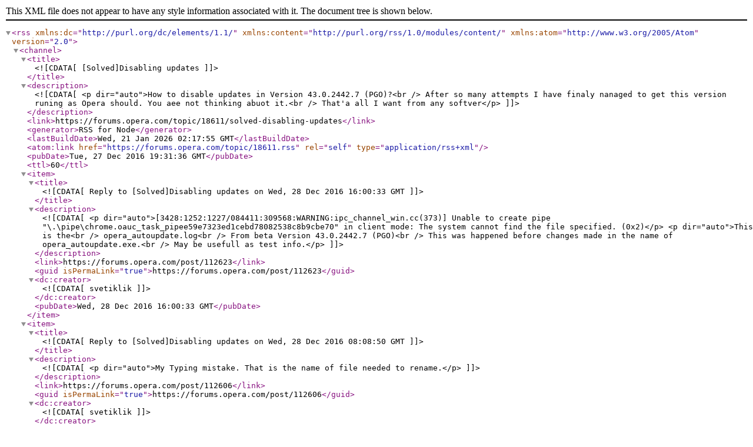

--- FILE ---
content_type: application/xml; charset=utf-8
request_url: https://forums.opera.com/topic/18611.rss
body_size: 1077
content:
<?xml version="1.0" encoding="UTF-8"?><rss xmlns:dc="http://purl.org/dc/elements/1.1/" xmlns:content="http://purl.org/rss/1.0/modules/content/" xmlns:atom="http://www.w3.org/2005/Atom" version="2.0"><channel><title><![CDATA[[Solved]Disabling updates]]></title><description><![CDATA[<p dir="auto">How to disable updates in Version 43.0.2442.7 (PGO)?<br />
After so many attempts I have finaly nanaged to get this version runing as Opera should. You aee not thinking abuot it.<br />
That'a all I want from any softver</p>
]]></description><link>https://forums.opera.com/topic/18611/solved-disabling-updates</link><generator>RSS for Node</generator><lastBuildDate>Wed, 21 Jan 2026 02:17:55 GMT</lastBuildDate><atom:link href="https://forums.opera.com/topic/18611.rss" rel="self" type="application/rss+xml"/><pubDate>Tue, 27 Dec 2016 19:31:36 GMT</pubDate><ttl>60</ttl><item><title><![CDATA[Reply to [Solved]Disabling updates on Wed, 28 Dec 2016 16:00:33 GMT]]></title><description><![CDATA[<p dir="auto">[3428:1252:1227/084411:309568:WARNING:ipc_channel_win.cc(373)] Unable to create pipe "\.\pipe\chrome.oauc_task_pipee59e7323ed1cebd78082538c8b9cbe70" in client mode: The system cannot find the file specified. (0x2)</p>
<p dir="auto">This is the<br />
opera_autoupdate.log<br />
From beta  Version 43.0.2442.7 (PGO)<br />
This was happened before changes made in the name of opera_autoupdate.exe.<br />
May be usefull as test info.</p>
]]></description><link>https://forums.opera.com/post/112623</link><guid isPermaLink="true">https://forums.opera.com/post/112623</guid><dc:creator><![CDATA[svetiklik]]></dc:creator><pubDate>Wed, 28 Dec 2016 16:00:33 GMT</pubDate></item><item><title><![CDATA[Reply to [Solved]Disabling updates on Wed, 28 Dec 2016 08:08:50 GMT]]></title><description><![CDATA[<p dir="auto">My Typing mistake. That is the name of file needed to rename.</p>
]]></description><link>https://forums.opera.com/post/112606</link><guid isPermaLink="true">https://forums.opera.com/post/112606</guid><dc:creator><![CDATA[svetiklik]]></dc:creator><pubDate>Wed, 28 Dec 2016 08:08:50 GMT</pubDate></item><item><title><![CDATA[Reply to [Solved]Disabling updates on Tue, 27 Dec 2016 23:36:43 GMT]]></title><description><![CDATA[<blockquote>
<p dir="auto">Only  the Opera folder containa file Opera.exe that I have renamed as is described in FAQ section</p>
</blockquote>
<p dir="auto">You should rename <code>opera_autoupdate.exe</code> as said in the FAQ.</p>
]]></description><link>https://forums.opera.com/post/112582</link><guid isPermaLink="true">https://forums.opera.com/post/112582</guid><dc:creator><![CDATA[leocg]]></dc:creator><pubDate>Tue, 27 Dec 2016 23:36:43 GMT</pubDate></item><item><title><![CDATA[Reply to [Solved]Disabling updates on Tue, 27 Dec 2016 21:20:06 GMT]]></title><description><![CDATA[<p dir="auto">OS is Win7.<br />
I have found Opera beta and Opera folder in the Pogram files x(86) folder. Only  the Opera folder containa file Opera.exe that I have renamed as is described in FAQ section.<br />
This beta is like bel canto opera.</p>
]]></description><link>https://forums.opera.com/post/112574</link><guid isPermaLink="true">https://forums.opera.com/post/112574</guid><dc:creator><![CDATA[svetiklik]]></dc:creator><pubDate>Tue, 27 Dec 2016 21:20:06 GMT</pubDate></item><item><title><![CDATA[Reply to [Solved]Disabling updates on Tue, 24 Oct 2017 09:31:00 GMT]]></title><description><![CDATA[<p dir="auto">What OS? For Windows you can read <a href="https://forums.opera.com/topic/17177/frequently-asked-questions-opera-for-windows-updated-apr-30-2017/1">this F.A.Q</a>.</p>
]]></description><link>https://forums.opera.com/post/112573</link><guid isPermaLink="true">https://forums.opera.com/post/112573</guid><dc:creator><![CDATA[leocg]]></dc:creator><pubDate>Tue, 24 Oct 2017 09:31:00 GMT</pubDate></item></channel></rss>